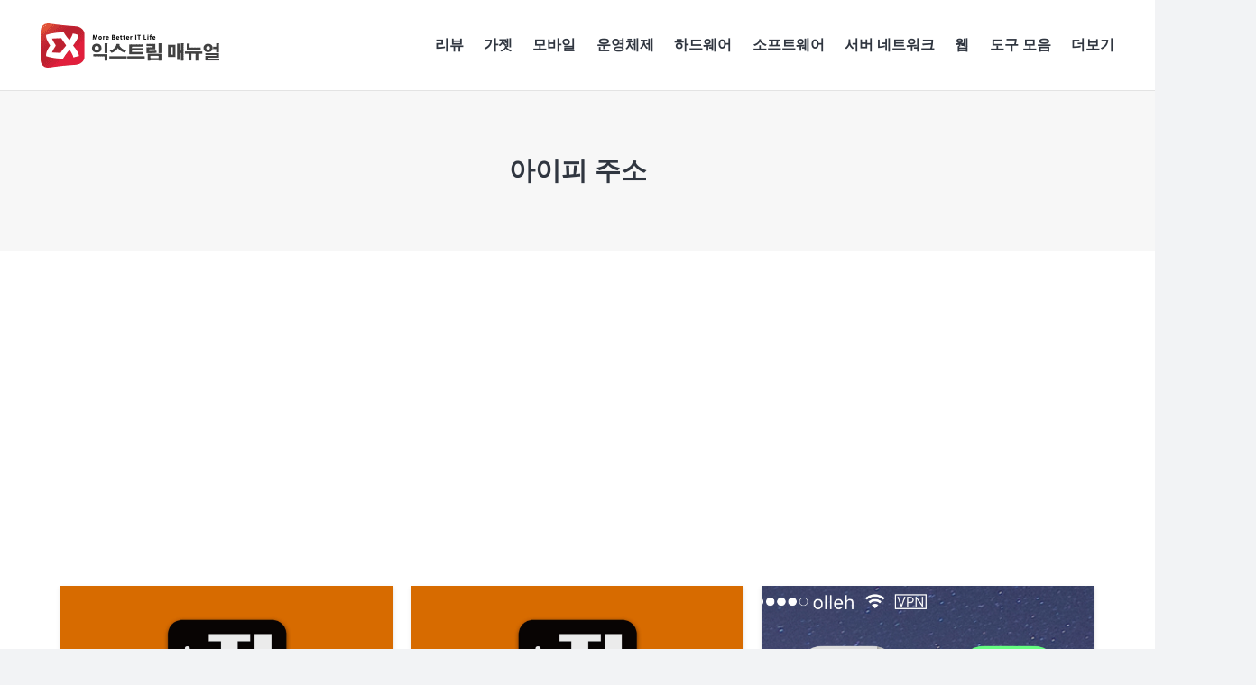

--- FILE ---
content_type: text/html; charset=utf-8
request_url: https://www.google.com/recaptcha/api2/aframe
body_size: 269
content:
<!DOCTYPE HTML><html><head><meta http-equiv="content-type" content="text/html; charset=UTF-8"></head><body><script nonce="xL1GN1FROI-xET_BDM4oqA">/** Anti-fraud and anti-abuse applications only. See google.com/recaptcha */ try{var clients={'sodar':'https://pagead2.googlesyndication.com/pagead/sodar?'};window.addEventListener("message",function(a){try{if(a.source===window.parent){var b=JSON.parse(a.data);var c=clients[b['id']];if(c){var d=document.createElement('img');d.src=c+b['params']+'&rc='+(localStorage.getItem("rc::a")?sessionStorage.getItem("rc::b"):"");window.document.body.appendChild(d);sessionStorage.setItem("rc::e",parseInt(sessionStorage.getItem("rc::e")||0)+1);localStorage.setItem("rc::h",'1768695758361');}}}catch(b){}});window.parent.postMessage("_grecaptcha_ready", "*");}catch(b){}</script></body></html>